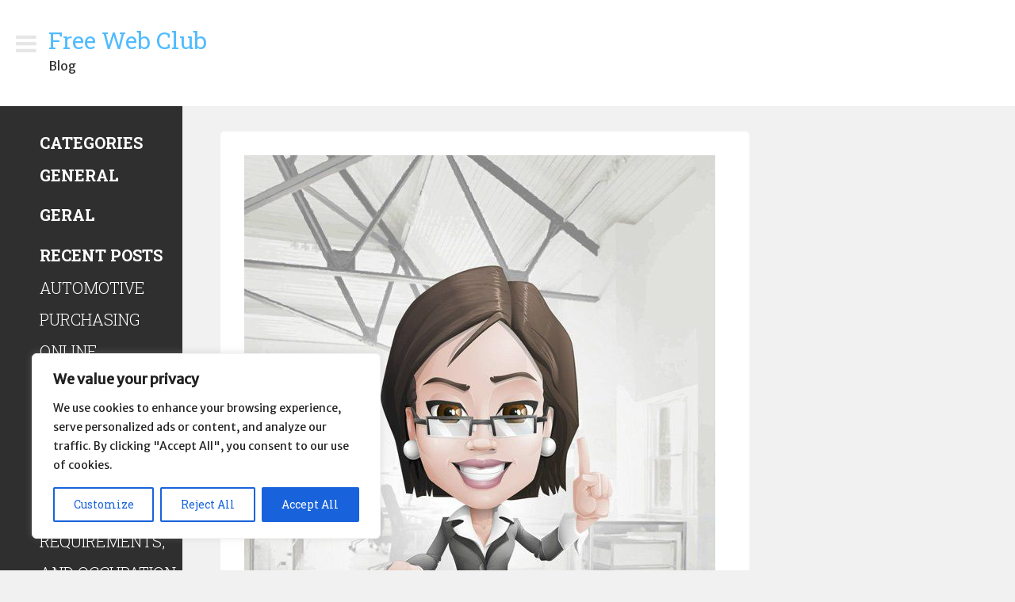

--- FILE ---
content_type: text/css; charset=utf-8
request_url: https://freewebclub.club/wp-content/cache/min/1/wp-content/themes/magazie-minimal/style.css?ver=1723947919
body_size: 5278
content:
*{box-sizing:border-box}html{-ms-text-size-adjust:100%;-webkit-text-size-adjust:100%}body{margin:0;-ms-word-wrap:break-word;word-wrap:break-word}body::before{background:#2f2f2f none repeat scroll 0 0;content:"";height:100%;left:0;position:absolute;top:0;width:18%}article,aside,details,figcaption,figure,footer,header,hgroup,main,nav,section,summary{display:block}audio,canvas,progress,video{display:inline-block;vertical-align:baseline}audio:not([controls]){display:none;height:0}[hidden],template{display:none}a{background:transparent}a:active,a:hover{outline:0;text-decoration:none}abbr[title]{border-bottom:1px dotted}b,strong{font-weight:700}dfn{font-style:italic}h1{font-size:40px;margin:.67em 0}mark{color:#2d2d2d}small{font-size:80%}sub,sup{font-size:75%;line-height:0;position:relative;vertical-align:baseline}sup{top:-.5em}sub{bottom:-.25em}img{border:0;max-width:100%;height:auto}svg:not(:root){overflow:hidden}figure{margin:1em 40px}hr{-moz-box-sizing:content-box;box-sizing:content-box;height:0}pre{background:#eee none repeat scroll 0 0;font-family:'Roboto Slab',serif;font-size:1.5rem;line-height:1.6;margin-bottom:1.6em;max-width:100%;overflow:auto;padding:1.6em}code,kbd,pre,samp{font-family:'Roboto Slab',serif;font-size:1em}button,input,optgroup,select,textarea{color:inherit;font:inherit;margin:0}button{overflow:visible}button,select{text-transform:none}button,html input[type="button"],input[type="reset"],input[type="submit"]{-webkit-appearance:button;cursor:pointer}button[disabled],html input[disabled]{cursor:default}button::-moz-focus-inner,input::-moz-focus-inner{border:0;padding:0}input{line-height:normal;max-width:100%}input[type="checkbox"],input[type="radio"]{box-sizing:border-box;padding:0}input[type="number"]::-webkit-inner-spin-button,input[type="number"]::-webkit-outer-spin-button{height:auto}input[type="search"]{-webkit-appearance:textfield;-moz-box-sizing:content-box;-webkit-box-sizing:content-box;box-sizing:content-box}input[type="search"]::-webkit-search-cancel-button,input[type="search"]::-webkit-search-decoration{-webkit-appearance:none}fieldset{border:1px solid silver;margin:0 2px;padding:.35em .625em .75em}legend{border:0;padding:0}textarea{overflow:auto}optgroup{font-weight:700}table{border-top:1px solid #d7d7d7;border-left:1px solid #d7d7d7;margin:0 0 2em;width:100%;font-size:12px}th{border-bottom:1px solid #d7d7d7;border-right:1px solid #d7d7d7;color:#666;font-weight:700;padding:8px;text-transform:uppercase}td{border-bottom:1px solid #d7d7d7;border-right:1px solid #d7d7d7;padding:8px}blockquote:before{content:"\201C";display:block;font-size:30px;height:0;left:-20px;position:relative;top:-10px}blockquote{border-left:none;font-size:16px;font-style:italic;color:#888;display:block}.no-p-all{padding:0}.no-p-l{padding-left:0}.no-p-r{padding-right:0}.p-l-15{padding-left:15px}.p-l-30{padding-left:30px}@media (max-width:767px){.no-p-l{padding-left:15px}.no-p-r{padding-right:15px}}body,button,input,select,textarea{color:#333;font-family:'Roboto Slab',serif;font-size:18px;line-height:32px}h1,h2,h3,h4,h5,h6{clear:both}p{margin-bottom:1.5em;font-size:16px}dfn,cite,em,i{font-style:italic}blockquote{margin:0 1.5em}address{margin:0 0 1.5em}pre{background:#eee;font-family:'Roboto Slab',serif;font-size:15px;font-size:1.5rem;line-height:1.6;margin-bottom:1.6em;max-width:100%;overflow:auto;padding:1.6em}code,kbd,tt,var{font-family:'Roboto Slab',serif;font-size:15px;font-size:1.5rem}abbr,acronym{border-bottom:1px dotted #666;cursor:help}mark,ins{background:#fff9c0;text-decoration:none}big{font-size:125%}html{box-sizing:border-box}*,*:before,*:after{box-sizing:inherit}body{background:#f1f1f1 none repeat scroll 0 0;position:relative}blockquote:before,blockquote:after,q:before,q:after{content:""}blockquote,q{quotes:"" ""}hr{background-color:#ccc;border:0;height:1px;margin-bottom:1.5em}ul,ol{margin:0 0 1.5em 3em}ul{list-style:disc}ol{list-style:decimal}li>ul,li>ol{margin-bottom:0;margin-left:1.5em}dt{font-weight:700}dd{margin:0 1.5em 1.5em}img{height:auto;max-width:100%}figure{margin:1em 0}table{margin:0 0 1.5em;color:#737373;width:100%}button,input[type="button"],input[type="reset"],input[type="submit"]{border:0;background:#E43B2C;font-size:16px;padding:6px 15px;color:#fff;transition:all 0.3s ease 0s;border-radius:3px;font-family:"Roboto",sans-serif;font-weight:500}button:hover,input[type="button"]:hover,input[type="reset"]:hover,input[type="submit"]:hover{background-color:#51bbff}button:focus,input[type="button"]:focus,input[type="reset"]:focus,input[type="submit"]:focus,button:active,input[type="button"]:active,input[type="reset"]:active,input[type="submit"]:active{border-color:#aaa #bbb #bbb;box-shadow:inset 0 -1px 0 rgba(255,255,255,.5),inset 0 2px 5px rgba(0,0,0,.15)}input[type="text"],input[type="email"],input[type="url"],input[type="password"],input[type="search"],input[type="number"],input[type="tel"],input[type="range"],input[type="date"],input[type="month"],input[type="week"],input[type="time"],input[type="datetime"],input[type="datetime-local"],input[type="color"]{color:#666;border:1px solid #ccc;padding:6px 12px;font-size:13px;border-radius:3px;box-sizing:border-box;font-weight:300;height:52px;margin-bottom:5px;width:100%}select{border:1px solid #ccc;padding:6px 12px;font-size:13px;border-radius:3px;box-sizing:border-box;font-weight:300;height:52px;margin-bottom:5px;width:100%;}input[type="text"]:focus,input[type="email"]:focus,input[type="url"]:focus,input[type="password"]:focus,input[type="search"]:focus,input[type="number"]:focus,input[type="tel"]:focus,input[type="range"]:focus,input[type="date"]:focus,input[type="month"]:focus,input[type="week"]:focus,input[type="time"]:focus,input[type="datetime"]:focus,input[type="datetime-local"]:focus,input[type="color"]:focus,textarea:focus{color:#111}textarea{color:#666;border:1px solid #ccc;padding:6px 12px;font-size:13px;border-radius:3px;box-sizing:border-box;font-weight:300;margin-bottom:5px;width:100%}body.custom-background{background-attachment:fixed!important;background-size:cover!important;background-position:center!important;background-repeat:no-repeat!important}.more-link{background:#E43B2C;color:#fff!important;font-size:16px;font-family:"Roboto",sans-serif;font-weight:500;padding:15px 25px;border-radius:3px}.pagination{margin:20px}.more-link .meta-nav{display:none}.site-header{background:#fff none repeat scroll 0 0;position:relative}.header-left-bg::before{background:#fff none repeat scroll 0 0;content:"";height:100%;left:-100%;position:absolute;top:0;width:100%;z-index:1}.header-left-bg{float:left;padding:20px 0 20px 20px;position:relative;width:100%}.magazie-minimal-logo{padding:10px 0;width:200px}header .menu-icons,header .site-branding,header.main-navigation{display:inline;float:left;position:relative;z-index:10}.menu-modal .modal-dialog{position:fixed;top:0;right:0;bottom:0;margin:0}.menu-modal .modal-content{height:100%;overflow-y:auto;border-radius:0}.menu-modal.modal.fade .modal-dialog{-webkit-transition:-webkit-transform .3s ease-out;-o-transition:-o-transform .3s ease-out;transition:transform .3s ease-out;-webkit-transform:translate(200px,0);-ms-transform:translate(200px,0);-o-transform:translate(200px,0);transform:translate(200px,0)}.menu-modal.modal.in .modal-dialog{-webkit-transform:translate(0,0);-ms-transform:translate(0,0);-o-transform:translate(0,0);transform:translate(0,0)}.menu-modal .modal-header h4{display:inline}header .menu-icons i{color:#e6e6e6;font-size:30px;line-height:70px;margin-right:15px;cursor:pointer}header .site-title{font-size:30px;margin:15px 0 0 0;font-family:'Roboto Slab',serif}header .site-description{margin:0 0 15px 0}.social-icons{float:right;padding-right:50px}.social-icons ul{;padding:0;margin:0}.social-icons span{font-family:"Roboto",sans-serif;margin:0 15px 15px 0;display:block;text-align:left;font-size:18px;font-weight:300;color:#a5a5a5}.social-icons ul li{display:inline-block;margin-right:3px;border-radius:3px}.social-icons li a{color:#fff;display:inline-block;font-size:12px;height:40px;line-height:40px;text-align:center;width:40px}.social-icons .facebook{background:#3b5998}.social-icons .twitter{background:#1da1f2}.social-icons .google{background:#dd4b39}.social-icons .linkedin{background:#354156}.social-icons .dribbble{background:#e06}a{color:#51bbff;text-decoration:none}a:visited{color:#51bbff}a:hover,a:focus,a:active{color:#51bbff}a:focus{outline:none}a:hover,a:active{outline:0}.main-navigation ul{list-style:outside none none;margin:0;padding:0}.main-navigation ul li{display:inline-block;line-height:40px;margin-left:10px;position:relative;width:100%;text-align:left}.main-navigation a{color:#484848;display:block;font-size:15px;font-weight:400;padding:0 10px;position:relative;text-decoration:none;font-family:"Roboto",Sans-Serif}.main-navigation ul ul{background:#252728 none repeat scroll 0 0;box-shadow:0 3px 3px rgba(0,0,0,.2);float:left;position:absolute;left:-999em;z-index:99999;text-align:left;padding:0}.main-navigation ul ul li{margin-left:0!important}.main-navigation ul .children li{line-height:24px!important;margin:0;padding:0}.main-navigation ul .children li a{border-top:1px solid #2f2f2f;color:#ffffff!important;font-size:13px;padding:10px 15px!important;position:relative}.main-navigation ul ul li:first-child{border-top:medium none}.main-navigation ul ul li a{border-top:1px solid #2f2f2f;color:#ffffff!important;font-size:13px;padding:10px 15px!important;position:relative;line-height:24px!important}.main-navigation ul ul li a:hover{color:#f05253!important}.main-navigation ul ul ul{left:-999em;top:0}.main-navigation ul ul a{min-width:180px}.main-navigation li:hover>a,.main-navigation li.focus>a{color:#e42549}.main-navigation ul li:hover>ul,.main-navigation ul li.focus>ul{left:auto}.menu-toggle{background-color:transparent;background-image:none;border:1px solid #666;border-radius:4px;color:#e42549;margin-bottom:8px;margin-right:15px;margin-top:8px;padding:5px 10px;position:absolute;right:30px;top:20px}.menu-toggle:hover{background-color:#E42549;color:#fff}.menu-toggle{display:none}.main-navigation.toggled ul{display:block}.main-navigation ul ul.sub-menu{display:table;padding-left:15px;position:relative;left:0}.site-main .comment-navigation,.site-main .posts-navigation,.site-main .post-navigation{margin:0 0 1.5em;overflow:hidden;padding:0}.comment-navigation .nav-previous,.posts-navigation .nav-previous,.post-navigation .nav-previous{float:left;width:50%}.comment-navigation .nav-next,.posts-navigation .nav-next,.post-navigation .nav-next{float:right;text-align:right;width:50%}.nav-links .nav-previous a::before,.nav-links .nav-next a::before{position:absolute;top:5px;font-family:FontAwesome}.nav-links .nav-previous a::before{left:10px;content:"\f100"}.nav-links .nav-next a::before{right:10px;content:"\f101"}.nav-links .nav-previous a,.nav-links .nav-next a{background:#E43B2C none repeat scroll 0 0;position:relative;color:#fff;transition:all 0.3s ease 0s;font-size:16px;font-family:"Roboto",sans-serif;border-radius:3px;font-weight:500}.nav-links .nav-previous a:hover,.nav-links .nav-next a:hover{background:#51bbff}.nav-links .nav-previous a{padding:5px 15px 5px 25px;float:left}.nav-links .nav-next a{padding:5px 25px 5px 15px;float:right}.screen-reader-text{clip:rect(1px,1px,1px,1px);position:absolute!important;height:1px;width:1px;overflow:hidden}.screen-reader-text:focus{background-color:#f1f1f1;border-radius:3px;box-shadow:0 0 2px 2px rgba(0,0,0,.6);clip:auto!important;color:#21759b;display:block;font-size:14px;font-size:.875rem;font-weight:700;height:auto;left:5px;line-height:normal;padding:15px 23px 14px;text-decoration:none;top:5px;width:auto;z-index:100000}#content[tabindex="-1"]:focus{outline:0}.alignleft{display:inline;float:left;margin-right:1.5em}.alignright{display:inline;float:right;margin-left:1.5em}.aligncenter{clear:both;display:block;margin-left:auto;margin-right:auto}.clear:before,.clear:after,.entry-content:before,.entry-content:after,.comment-content:before,.comment-content:after,.site-header:before,.site-header:after,.site-content:before,.site-content:after,.site-footer:before,.site-footer:after{content:"";display:table;table-layout:fixed}.clear:after,.entry-content:after,.site-header:after,.site-footer:after{clear:both}.border-left{border-left:2px solid #e1e1e1}.bg-black{background:#2f2f2f}.widget label{display:block}.widget_search h2{margin-top:0}.widget-title{text-transform:uppercase;font-family:'Roboto Slab',serif}.widget .children>li:before{position:absolute;content:"";height:2px;width:13px;background:#848484;left:2px;top:20px}.widget .children>li{position:relative;padding-left:20px}.widget .children>li:after{position:absolute;content:"";height:40px;width:2px;background:#848484;left:0}.widget .children>li:first-child:after{top:20px}.widget .children>li:last-child:after{top:-18px}.widget .widget_archive li{border-bottom:1px solid #eee;display:inline-block;list-style:outside none none;padding:5px 0;position:relative;text-align:left;width:100%}.widget-title{font-weight:bold!important}#secondary p{color:#747474}#secondary .search-submit,#secondary .subscribe-submit{border:medium none;color:#fff;font-size:16px;text-align:center;width:100%;background:#e43b2c;border-radius:3px;height:52px;font-family:"Roboto",sans-serif;font-weight:500}#secondary .search-submit:hover,#secondary .subscribe-submit:hover,.more-link:hover{background-color:#51bbff}#secondary .widget_search .search-field,#secondary .widget_subscribe .subscribe-field{font-size:16px;font-weight:300;border:1px solid #d0d0d0;border-radius:3px;height:52px;width:100%;margin-bottom:5px;box-sizing:border-box}#secondary .widget_subscribe p{display:inline-block}#secondary .widget-title{color:#fff;font-size:20px;font-weight:700}#secondary .widget ul{margin:0;padding:0}#secondary .widget ul li{color:#747474;font-size:15px;overflow:hidden;width:100%;list-style:none}#secondary .widget ul li a{color:#fff;font-size:20px;font-weight:300;font-family:"Roboto Slab",sans-serif;line-height:40px;text-transform:uppercase}#secondary .widget ul li ul{margin-bottom:10px}#secondary .widget ul li ul a{color:#a5a5a5;font-size:17px;font-weight:300;letter-spacing:.05em;transition:all 0.3s ease 0s;font-family:"Roboto Slab",sans-serif;text-transform:none;line-height:40px}#secondary .widget ul li ul a:hover{color:#fff;text-decoration:underline}#secondary .widget ul ul li:first-child{padding-top:0}#secondary .widget .recentcomments a{border:0}#secondary .widget_categories>ul>li.cat-item{margin-bottom:10px}#secondary .widget_categories>ul>li>a{font-size:20px;font-weight:700;letter-spacing:0;text-transform:uppercase}#secondary .widget_categories li ul.children li a{color:#a5a5a5!important;font-size:17px;font-weight:300;letter-spacing:.05em;transition:all 0.3s ease 0s;font-family:"Roboto",sans-serif;text-transform:none;line-height:40px}#secondary .widget_categories li ul.children li a:hover{color:#fff}#secondary .widget.widget_meta ul li{float:left}#secondary .widget.widget_meta ul li a{border:1px solid #7e7e7e;color:#7e7e7e;float:left;margin:5px 5px 5px 0;padding:5px}#secondary .children .current-cat a{color:#333!important}.widget select{max-width:100%}#primary,#secondary{padding-top:15px;position:relative}#primary,.right-sidebar-border{border-top:2px solid #f1f1f1}#secondary.left-sidebar{padding-left:50px}#secondary.left-sidebar,#secondary.right-sidebar-border{min-height:100%;position:relative}.bg-grey{background-color:#F1F1F1}.right-sidebar{position:relative;z-index:2;padding:20px;padding-left:0}.right-sidebar .widget{padding-left:0}#secondary.right-sidebar .widget-title{padding-left:0;font-size:22px;font-weight:300;text-transform:capitalize;color:#41B7D8;line-height:24px}#secondary.right-sidebar .widget a .widget-title span{padding-left:0;font-size:18px;font-weight:300;text-transform:capitalize;color:#333;line-height:24px;font-family:"Roboto",sans-serif}#secondary.right-sidebar .widget ul li a{color:#333;font-size:18px;font-family:"Roboto",sans-serif;text-transform:none}#secondary.right-sidebar .widget_categories li ul.children li a:hover{color:#000}#secondary.sidebar-right .widget{margin-bottom:52px}#secondary.sidebar-right .widget-title,#secondary.sidebar-right .widget ul li a{padding-left:0}#secondary.sidebar-right .widget-title{font-size:18px;margin-bottom:15px;text-transform:none;font-weight:300;font-family:"Roboto",sans-serif}.right-sidebar .widget>a,.right-sidebar .widget>p{display:inline;font-family:"Roboto",sans-serif}.right-sidebar .widget a.readmore{font-size:16px}.right-sidebar .widget a.readmore:hover{text-decoration:underline}.right-sidebar .widget_search{margin-top:15px}.site-content{position:relative;overflow:hidden}@media (max-width:767px){.site-content{position:relative;overflow:visible}article.hentry{margin:0}}@media (max-width:767px){#primary,#secondary{width:100%;float:none}}.sticky{display:block}article.hentry{padding:30px 30px;border-bottom:5px solid #5293ce;margin:15px 0 35px 23px;border-radius:5px;background-color:#fff}article:last-child.hentry{border-bottom:0}article.hentry h2{margin-top:0}article:first-child.hentry h2{margin-top:15px}.byline,.updated:not(.published){display:none}.single .byline,.group-blog .byline{display:inline}.page-content,.entry-content,.entry-summary{margin:1.5em 0 0}.page-content{margin:1.5em 20px 0}.page-links{clear:both;margin:0 0 1.5em}.page-header{padding-bottom:0;margin:0 20px 0}.page-header .page-title{font-size:20px;font-weight:900}.entry-header{padding:0}.entry-header .entry-title a{color:#222;font-weight:500;line-height:24px;margin-bottom:15px;margin-top:5px;font-size:25px;letter-spacing:1px}.entry-meta span i{margin-right:10px;color:#e43b2c}.entry-meta .posted-on,.entry-meta .byline{font-size:12px;line-height:1;text-transform:uppercase}.post-date{padding-left:10px;position:relative}.entry-header span a,.entry-footer span a{line-height:1}.entry-header .entry-meta .post-by{border-bottom:3px solid #e6e6e6;color:#c5c5c5;display:block;font-family:'Roboto Slab',serif;padding:5px 0 20px;width:100%}.entry-header .entry-meta .post-by a{text-transform:capitalize}.entry-content .poston span{font-size:18px;color:#000}.entry-content .poston{font-size:19px;font-family:"Roboto Slab",serif}.entry-content .comments-link{font-size:16px;color:#000}.entry-header .entry-meta .post-by,.entry-header .entry-meta .author.vcard a{font-size:20px}.entry-header .entry-meta .poston,.entry-header .entry-meta .comments-link{display:inline-block;font-family:"Roboto",sans-serif;font-size:18px;font-weight:300;padding:0;width:50%}.entry-header .entry-meta .poston{text-align:left}.entry-header .entry-meta .poston a time{color:#b7b7b7}.entry-header .entry-meta .comments-link{text-align:right}.entry-header .entry-meta .tags-links{display:block;width:100%;font-family:'Roboto',sans-serif;font-size:18px;font-weight:300}span.comments-link a{color:#000}article footer{margin-top:15px;position:relative}article footer .more-area{background-color:#fff;display:inline-block;font-size:14px;font-style:italic;padding-right:30px;position:relative;z-index:3}article footer hr{background-color:#e4e4e4;border:medium none;height:1px;position:absolute;top:15px;width:100%;margin:0}article.format-chat p{position:relative;margin-bottom:10px;border-radius:4px}article.format-chat p:nth-child(even){background:#fee4fe;text-align:right;padding:15px 30px 15px 15px;position:relative}article.format-chat p:nth-child(even)::after{background:#fff none repeat scroll 0 0;border:1px solid #ccc;border-radius:50%;color:#c9cccf;content:"\f007";font-family:FontAwesome;font-size:15px;height:30px;line-height:30px;position:absolute;right:-15px;text-align:center;top:10px;width:30px}article.format-chat p:nth-child(odd){background:#F9F9F9;text-align:left;padding:15px 15px 15px 30px}article.format-chat p:nth-child(odd)::after{background:#fff none repeat scroll 0 0;border:1px solid #ccc;border-radius:50%;color:#c9cccf;content:"\f007";font-family:FontAwesome;font-size:15px;height:30px;line-height:30px;position:absolute;left:-15px;text-align:center;top:10px;width:30px}.comments-area{padding-left:30px}.comment-content{position:relative}.comments-area .comment-list{margin:0;padding:0}.comments-area .comment-list li{list-style:none}.comments-area .comment-body .comment-author,.comments-area .comment-body .comment-metadata{display:inline}.comments-area .comment-body .comment-author .says{display:none}.comments-area .comment-body .comment-metadata time{color:#5293ce;font-size:18px;font-weight:300;font-family:"Roboto",Sans-Serif;margin-left:30px}.comments-area .comment-body .comment-author img{border-radius:50%;height:70px;margin-right:10px;overflow:hidden;width:70px}.comments-area .comment-body .comment-author a{font-size:22px;color:#333}.comments-area .comment-body .comment-content{margin:15px 0;padding:30px;border:1px solid #e6e6e6}.comments-area .comment-body .comment-content p{margin:0;font-family:"Roboto",Sans-Serif;font-size:18px;font-weight:400}.comment-content a{word-wrap:break-word}.comment-form label{width:100%}.comment-form input[type="text"],.comment-form input[type="email"],.comment-form input[type="url"]{width:100%}.total-comment a{font-family:'Roboto Slab',serif;color:#333;font-size:25px}.cld-like-dislike-wrap{bottom:-70px;position:absolute;right:45px}.reply{text-align:right}.bypostauthor{display:block}.social-share{margin-top:15px}.social-share ul,.social-share span{display:block;margin:0;padding:0}.social-share span{font-size:15px;font-family:'Roboto Slab',serif;margin-right:15px}.social-share ul li{border-radius:50%;display:block;margin:10px 0}.social-share li a{border-radius:50%;color:#fff;display:inline-block;font-size:12px;height:35px;line-height:35px;text-align:center;width:35px}.social-share .facebook{background:#3b5998}.social-share .twitter{background:#1da1f2}.social-share .google{background:#dd4b39}.social-share .linkedin{background:#354156}.social-share .dribbble{background:#e06}.infinite-scroll .posts-navigation,.infinite-scroll.neverending .site-footer{display:none}.infinity-end.neverending .site-footer{display:block}.page-content .wp-smiley,.entry-content .wp-smiley,.comment-content .wp-smiley{border:none;margin-bottom:0;margin-top:0;padding:0}embed,iframe,object{max-width:100%}.wp-caption{margin-bottom:1.5em;max-width:100%}.wp-caption img[class*="wp-image-"]{display:block;margin-left:auto;margin-right:auto}.wp-caption .wp-caption-text{margin:.8075em 0}.wp-caption-text{text-align:center}.gallery{margin-bottom:1.5em}.gallery-item{display:inline-block;text-align:center;vertical-align:top;width:100%}.gallery-columns-2 .gallery-item{max-width:50%}.gallery-columns-3 .gallery-item{max-width:33.33%}.gallery-columns-4 .gallery-item{max-width:25%}.gallery-columns-5 .gallery-item{max-width:20%}.gallery-columns-6 .gallery-item{max-width:16.66%}.gallery-columns-7 .gallery-item{max-width:14.28%}.gallery-columns-8 .gallery-item{max-width:12.5%}.gallery-columns-9 .gallery-item{max-width:11.11%}.gallery-caption{display:block}.site-footer{background:#e9e9e9 none repeat scroll 0 0;padding:30px 0;position:relative;text-align:center;z-index:2}.site-info span.copy-right-text{width:100%;text-align:center;padding:0;display:inline-block;font-size:14px;font-family:"Roboto",sans-serif;color:gray}.nav-links{margin-top:20px;margin-left:20px}.nav-links .page-numbers{border-radius:3px;color:#5293ce;float:left;font-size:18px;line-height:1.42857;margin-left:0;margin-right:5px;padding:10px 20px;position:relative;text-decoration:none;font-weight:500;font-family:"Roboto",Sans-Serif}.nav-links .page-numbers:hover{background:#e43b2c;color:#fff}.nav-links .page-numbers.next,.nav-links .page-numbers.prev{background:#e43b2c;color:#fff}.nav-links .page-numbers.current{background:#5293ce;color:#fff}.authorbox{border-bottom:3px solid #e6e6e6;border-top:5px solid #5293ce;display:flex;margin:40px 0;padding:40px 0}.authorbox .author-avatar{width:120px;height:120px;border-radius:50%;-moz-border-radius:50%;-webkit-border-radius:50%;overflow:hidden;margin-right:35px}.authorbox .author-avatar img{max-width:100%}.authorbox .author-info{float:right;width:70%}.cat-links{color:#FFF}.cat-links a{background:#e43b2c none repeat scroll 0 0;border-radius:3px;color:#fff;display:inline-block;font-weight:500;margin:5px 5px 5px 0;padding:6px 12px;text-transform:capitalize;font-size:16px;font-family:"Roboto",sans-serif}.cat-links a:hover{background-color:#51bbff}.related-post-wrapper h2{padding:0;text-transform:none;font-family:'Roboto Slab',serif;font-size:25px}.related-post-wrapper .entry-header .entry-title a{font-size:20px;color:#5293ce;font-weight:500}@media screen and (max-width:767px){.site-content{border:0}.widget{padding-left:0}#primary,#secondary{clear:both}.header-left-bg::before,body::before,body::after,.right-sidebar{background:none}.header-left-bg{padding-left:15px}}a.tile_part{color:#000}.container{width:100%}.page-pd{padding:0}